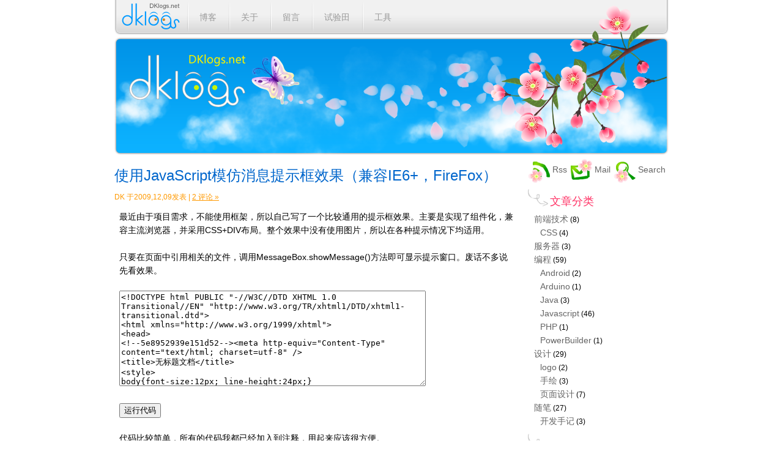

--- FILE ---
content_type: text/html; charset=UTF-8
request_url: http://www.dklogs.net/?tag=%E6%B5%8F%E8%A7%88%E5%99%A8%E5%85%BC%E5%AE%B9
body_size: 9039
content:
<!DOCTYPE html>
<html xmlns="http://www.w3.org/1999/xhtml">
<head>
<meta http-equiv="Content-Type" content="text/html; charset=utf-8" />
<title>浏览器兼容 | DKlogs -- 设计 | 生活</title>


<link rel="stylesheet" href="http://resource.shigaomuju.com/dklogs/reset.css" type="text/css" />
<link rel="stylesheet" href="http://resource.shigaomuju.com/dklogs/style.css" type="text/css" media="screen" />

<script language="javascript" src="http://resource.shigaomuju.com/dklogs/jquery.min.js"></script>
<script language="javascript" src="http://resource.shigaomuju.com/dklogs/commonJs.js"></script>
<script language="javascript" src="http://resource.shigaomuju.com/dklogs/dkTools.js"></script>
<script language="javascript" src="http://resource.shigaomuju.com/dklogs/eyes.js"></script>
<link rel="pingback" href="http://www.dklogs.net/xmlrpc.php" />
<link rel='dns-prefetch' href='//s.w.org' />
<link rel="alternate" type="application/rss+xml" title="DKlogs -- 设计 | 生活 &raquo; 浏览器兼容 Tag Feed" href="http://www.dklogs.net/?feed=rss2&#038;tag=%e6%b5%8f%e8%a7%88%e5%99%a8%e5%85%bc%e5%ae%b9" />
		<script type="text/javascript">
			window._wpemojiSettings = {"baseUrl":"https:\/\/s.w.org\/images\/core\/emoji\/2.2.1\/72x72\/","ext":".png","svgUrl":"https:\/\/s.w.org\/images\/core\/emoji\/2.2.1\/svg\/","svgExt":".svg","source":{"concatemoji":"http:\/\/www.dklogs.net\/wp-includes\/js\/wp-emoji-release.min.js?ver=4.7.4"}};
			!function(a,b,c){function d(a){var b,c,d,e,f=String.fromCharCode;if(!k||!k.fillText)return!1;switch(k.clearRect(0,0,j.width,j.height),k.textBaseline="top",k.font="600 32px Arial",a){case"flag":return k.fillText(f(55356,56826,55356,56819),0,0),!(j.toDataURL().length<3e3)&&(k.clearRect(0,0,j.width,j.height),k.fillText(f(55356,57331,65039,8205,55356,57096),0,0),b=j.toDataURL(),k.clearRect(0,0,j.width,j.height),k.fillText(f(55356,57331,55356,57096),0,0),c=j.toDataURL(),b!==c);case"emoji4":return k.fillText(f(55357,56425,55356,57341,8205,55357,56507),0,0),d=j.toDataURL(),k.clearRect(0,0,j.width,j.height),k.fillText(f(55357,56425,55356,57341,55357,56507),0,0),e=j.toDataURL(),d!==e}return!1}function e(a){var c=b.createElement("script");c.src=a,c.defer=c.type="text/javascript",b.getElementsByTagName("head")[0].appendChild(c)}var f,g,h,i,j=b.createElement("canvas"),k=j.getContext&&j.getContext("2d");for(i=Array("flag","emoji4"),c.supports={everything:!0,everythingExceptFlag:!0},h=0;h<i.length;h++)c.supports[i[h]]=d(i[h]),c.supports.everything=c.supports.everything&&c.supports[i[h]],"flag"!==i[h]&&(c.supports.everythingExceptFlag=c.supports.everythingExceptFlag&&c.supports[i[h]]);c.supports.everythingExceptFlag=c.supports.everythingExceptFlag&&!c.supports.flag,c.DOMReady=!1,c.readyCallback=function(){c.DOMReady=!0},c.supports.everything||(g=function(){c.readyCallback()},b.addEventListener?(b.addEventListener("DOMContentLoaded",g,!1),a.addEventListener("load",g,!1)):(a.attachEvent("onload",g),b.attachEvent("onreadystatechange",function(){"complete"===b.readyState&&c.readyCallback()})),f=c.source||{},f.concatemoji?e(f.concatemoji):f.wpemoji&&f.twemoji&&(e(f.twemoji),e(f.wpemoji)))}(window,document,window._wpemojiSettings);
		</script>
		<style type="text/css">
img.wp-smiley,
img.emoji {
	display: inline !important;
	border: none !important;
	box-shadow: none !important;
	height: 1em !important;
	width: 1em !important;
	margin: 0 .07em !important;
	vertical-align: -0.1em !important;
	background: none !important;
	padding: 0 !important;
}
</style>
<script type='text/javascript' src='http://www.dklogs.net/wp-includes/js/jquery/jquery.js?ver=1.12.4'></script>
<script type='text/javascript' src='http://www.dklogs.net/wp-includes/js/jquery/jquery-migrate.min.js?ver=1.4.1'></script>
<link rel='https://api.w.org/' href='http://www.dklogs.net/?rest_route=/' />
<link rel="EditURI" type="application/rsd+xml" title="RSD" href="http://www.dklogs.net/xmlrpc.php?rsd" />
<link rel="wlwmanifest" type="application/wlwmanifest+xml" href="http://www.dklogs.net/wp-includes/wlwmanifest.xml" /> 
<meta name="generator" content="WordPress 4.7.4" />

<link rel="stylesheet" href="http://www.dklogs.net/wp-content/plugins/wp-synhighlight/themes/default/wp-synhighlighter.css" type="text/css" media="screen" />

<script type="text/javascript" src="http://www.dklogs.net/wp-content/plugins/wp-synhighlight/themes/default/wp-synhighlighter.js"></script>

<!-- All in One SEO Pack 2.2.3.1 by Michael Torbert of Semper Fi Web Design[141,185] -->
<link rel="canonical" href="http://www.dklogs.net/?tag=%e6%b5%8f%e8%a7%88%e5%99%a8%e5%85%bc%e5%ae%b9" />
<!-- /all in one seo pack -->
<!-- wp thread comment 1.4.9.4.002 -->
<style type="text/css" media="screen">
.editComment, .editableComment, .textComment{
odisplay: inline;
}
.comment-childs{
oborder: 1px solid #999;
omargin: 5px 2px 2px 4px;
opadding: 4px 2px 2px 4px;
obackground-color: #eee;position:relative;

}
.chalt{
obackground-color: #fff;position:relative;
}
#newcomment{
oborder:1px dashed #777;width:90%;
}
#newcommentsubmit{
ocolor:#f90;
}
.adminreplycomment{
oborder:1px dashed #777;
owidth:99%;
omargin:4px;
opadding:4px;
}
.mvccls{
ocolor: #999;
}
#comment{background:none repeat scroll 0 0 #eee;
border:1px solid #CCCCCC;
color:#666;
margin:5px 0;
width:90%;}
</style>
 

</head>
<body class="archive tag tag-19">
<div id="header">
	<div id="headerLeft"></div>
    <h1><a href="http://www.dklogs.net">dklogs</a></h1>
    <ul id="nav">
        <li><a href="http://www.dklogs.net">博客</a></li>
        <li><a href="/profile">关于</a></li>
        <li><a href="http://www.dklogs.net/?page_id=249">留言</a></li>
		<li><a href="http://www.dklogs.net/?page_id=462">试验田</a></li>
		<li><a href="http://www.dklogs.net/?page_id=633">工具</a></li>
    </ul>
    <div id="headerRight"></div>
</div>
<div id="banner">
	<div id="eyeLeft" class="eye" style="left:114px; top:69px;">
                <img id="eyeball_1" src="http://www.dklogs.net/wp-content/themes/SpringDKlogs/images/eyeball.png" style="left:15px; top:8px;" class="eyeBall" />
            </div>
            <div id="eyeRight" class="eye" style="left:154px; top:69px;">
                <img id="eyeball_2" src="http://www.dklogs.net/wp-content/themes/SpringDKlogs/images/eyeball.png" style="left:5px; top:8px;" class="eyeBall" />
            </div>
    <div id="bannerFlower"></div>
</div>

<div id="mainBody">
	<div id="content">

	
		
			<div id="post-21" class="commonPost">
            	<div class="grayPointer"></div>
				<h2 class="postTitle"><a href="http://www.dklogs.net/?p=21" rel="bookmark" title="Permanent Link to 使用JavaScript模仿消息提示框效果（兼容IE6+，FireFox）">使用JavaScript模仿消息提示框效果（兼容IE6+，FireFox）</a></h2>
				<div class="postInfo">DK 于2009,12,09发表  | <a href="http://www.dklogs.net/?p=21#comments">2 评论 &#187;</a></div>
				<div class="postBody">
					<p>最近由于项目需求，不能使用框架，所以自己写了一个比较通用的提示框效果。主要是实现了组件化，兼容主流浏览器，并采用CSS+DIV布局。整个效果中没有使用图片，所以在各种提示情况下均适用。</p>
<p>只要在页面中引用相关的文件，调用MessageBox.showMessage()方法即可显示提示窗口。废话不多说先看效果。</p>
<p><textarea id="rn01" cols="60" rows="10" name="textarea"><!DOCTYPE html PUBLIC "-//W3C//DTD XHTML 1.0 Transitional//EN" "http://www.w3.org/TR/xhtml1/DTD/xhtml1-transitional.dtd">
<html xmlns="http://www.w3.org/1999/xhtml">
<head>
<!--5e8952939e151d52--><meta http-equiv="Content-Type" content="text/html; charset=utf-8" />
<title>无标题文档</title>
<style>
body{font-size:12px; line-height:24px;}
/*背景图层样式*/
#maskDiv{position:absolute; top:0; left:0;filter:alpha(opacity=30);-moz-opacity:0.3; opacity:0.3; background:#000; z-index:9990;}
/*信息窗口样式*/
#messageBox{width:308px;position:absolute;background:#e3f1ff; border:solid 1px #b3d7ff;opacity:1; z-index:9999;-moz-border-radius:3px;-webkit-border-radius:3px;}
/*信息标题样式*/
#messageBoxTitle{height:20px; padding:4px;cursor:move;}
#messageBoxTitle span{float:left;}
#messageBoxTitle input{float:right; background:#e3f1ff; border:none; color:#96caff; font-size:12px;}
#messageBoxTitle input:hover{ background:#f00; color:#fff;-moz-border-radius:3px;-webkit-border-radius:3px;}
/*详细内容样式*/
#messageContainer{padding:12px 4px;/*padding-left:90px;*/ background:#eef7ff; margin:0 4px; border:1px solid #fff;-moz-border-radius:2px;-webkit-border-radius:2px;}
#messageBoxFoot{position:relative; height:20px; padding:4px;}
#messageBoxFoot input{float:right; border:1px solid #fff;-moz-border-radius:3px;-webkit-border-radius:3px; background:#c0ddfb; line-height:24px;}
</style>

<script>
/*
设计制作：DK
来源：http://www.dklogs.net
日期：2009/12/9
*/
var pageObject=new Object();
//用于获取当前窗口的真实宽度和高度
pageObject.getClientWidth=function(){
ovar winWidth=0;
o//获取窗口宽度
oif (window.innerWidth)
owinWidth = window.innerWidth;    
oelse if ((document.body) && (document.body.clientWidth))    
owinWidth = document.body.clientWidth; 
   //通过深入Document内部对body进行检测，获取窗口大小    
oif (document.documentElement  && document.documentElement.clientHeight && document.documentElement.clientWidth)    
o{      
owinWidth = document.documentElement.clientWidth;   
o}    //结果输出至两个文本框    
oreturn winWidth;  
}
pageObject.getClientHeight=function(){
ovar winHeight=0;
o//获取窗口高度    
oif (window.innerHeight)    
owinHeight = window.innerHeight;
oelse if ((document.body) && (document.body.clientHeight))    
owinHeight = document.body.clientHeight;
o//通过深入Document内部对body进行检测，获取窗口大小    
oif (document.documentElement  && document.documentElement.clientHeight && document.documentElement.clientWidth)    
o{   
owinHeight = document.documentElement.clientHeight;    
o}    
oreturn winHeight;  
}
//兼容FF和IE的事件，当e未定义的时候返回window.event
pageObject.dEvent=function(e)
{
oif(!e)
o{
oreturn window.event;
o}
oelse
o{
oreturn e;
o}
}
//定义提示框对象
var MessageBox=new Object();
//初始化对话框的DOM对象，并设置相关的样式
MessageBox.init=function(meg,title){
o//覆盖背景，将当前页面其他内容覆盖
othis.background=document.createElement("div");
othis.background.id="maskDiv";
othis.background.style.width=pageObject.getClientWidth()+"px";
othis.background.style.height=pageObject.getClientHeight()+"px";
o//标题，对话框标题容器
othis.titleContainer=document.createElement("div");
othis.titleContainer.id="messageBoxTitle";
o//对话框标题内容，如果为空则自动显示“消息”
othis.titleStr;
oif(title==null)
othis.titleStr="消息";
oelse
othis.titleStr=title;
othis.titleObj=document.createTextNode(this.titleStr);
othis.titleSpan=document.createElement("span");
othis.titleSpan.appendChild(this.titleObj);
othis.titleContainer.appendChild(this.titleSpan);
othis.closeBtn=document.createElement("input");
othis.closeBtn.id="closeBtn";
othis.closeBtn.type="button";
othis.closeBtn.value="X";
othis.titleContainer.appendChild(this.closeBtn);
o//消息内容
othis.messageContainer=document.createElement("div");
othis.messageContainer.id="messageContainer";
othis.messageStr=meg;
othis.messageObj=document.createTextNode(meg);
othis.messageContainer.appendChild(this.messageObj);
othis.footContainer=document.createElement("div");
othis.footContainer.id="messageBoxFoot";
o//确定按钮
othis.confirmBtn=document.createElement("input");
othis.confirmBtn.type="button";
othis.confirmBtn.id="okBtn";
othis.confirmBtn.value="确定";
othis.footContainer.appendChild(this.confirmBtn);
o//消息框的整体
othis.messageBox=document.createElement("div");
othis.messageBox.id="messageBox";
o//对话框的定位，根据宽度和高度自动生成定位
othis.messageBox.style.top=parseInt(pageObject.getClientHeight())/2-100+"px";
othis.messageBox.style.left=parseInt(pageObject.getClientWidth())/2-150+"px";var offsetTop=messageBox.offsetTop;
o//当鼠标移动到时候对话框跟随鼠标移动，为了防止作用的区域过小对话框移动出问题，这个地方选择了对body对象注册mousemove事件
odocument.body.onmousemove=function(e){
o//下面的4句代码没有实际作用可以删除，为了在页面上体现鼠标坐标值的变化值
odocument.getElementById("nowx").value=pageObject.dEvent(e).clientX-startX;
odocument.getElementById("nowy").value=pageObject.dEvent(e).clientY-startY;
odocument.getElementById("elementLeft").value=parseInt(messageBox.style.left);
odocument.getElementById("elementTop").value=parseInt(messageBox.style.top);
o//设置对话框的具体坐标
omessageBox.style.top=offsetTop+pageObject.dEvent(e).clientY-startY+"px";
omessageBox.style.left=offsetLeft+pageObject.dEvent(e).clientX-startX+"px";
o}
o//当鼠标释放即mouseup事件触发后注销body的mousemove事件同时注销body的mouseup事件自身，以防止事件污染
odocument.body.onmouseup=function(){
o//alert("Cancle");
odocument.body.onmousemove=null;
odocument.body.onmouseup=null;
o}
o}
o
o}
//对话框释放函数
MessageBox.dispose=function(){
ovar background=document.getElementById("maskDiv");
ovar messageBox=document.getElementById("messageBox");
odocument.body.removeChild(background);
odocument.body.removeChild(messageBox);
o}
</script>
</head>

<body>
<input type="button" name="btn" id="btn" value="点击弹出窗口" onclick="MessageBox.showMessage('欢迎您访问www.dklogs.net，这是DK写的Javascript模拟提示框的效果,实现了组件化，只要引用相关的Javascript文件和css样式表，即可通过调用MessageBox.showMessage()方法打开对话框。DKlogs愿与您共同进步^_^','你好！');" />

当前鼠标移动的X坐标差
<input type="text" id="nowx" />
当前鼠标移动的Y坐标差
<input type="text" id="nowy" />
当前对话框的X坐标值<input type="text" id="elementLeft" />
当前对话框的Y坐标值<input type="text" id="elementTop" />
</body>
</html>
</textarea></p>
<p><input style="cursor:hand" onclick="runEx('rn01')" type="button" value="运行代码" /></p>
<p>代码比较简单，所有的代码我都已经加入到注释，用起来应该很方便。</p>
<p>主要的的MessageBox对象有三个方法，init()、showMessage()、dispose(),分别负责弹出对话框的初始化，消息显示以及消息框的可拖动，消息框关闭。</p>
<p>代码中还用到了如何获取当前窗口的真实高度和宽度的方法以及判断FF与IE之间Event对象的不同之处。</p>
<p>演示文件地址：<a href="http://www.dklogs.net/wp-content/uploads/2009/12/MessageShowV11.html">JavaScript提示框</a></p>
<p>完整zip下载：<a href="http://www.dklogs.net/wp-content/uploads/2009/12/messageShow.zip">JavaScript提示框V1</a></p>
<p>设计编写：DK 转载请注明出处：<a href="../">http://www.dklogs.net</a></p>
					<p class="copyrights_info">转载请注明原文出处《<a rel="bookmark" title="Permanent Link to 使用JavaScript模仿消息提示框效果（兼容IE6+，FireFox）" href="http://www.dklogs.net/?p=21">使用JavaScript模仿消息提示框效果（兼容IE6+，FireFox）</a>》 如无特别声明，所有文章均遵守<a target="_blank" href="http://creativecommons.org/licenses/by-sa/3.0/">创作共用 署名－非商业－禁止演绎 3.0</a>协议。
					</p>
					
				</div>

				<div class="postCategory">标签: <a href="http://www.dklogs.net/?tag=css" rel="tag">css</a>, <a href="http://www.dklogs.net/?tag=div" rel="tag">div</a>, <a href="http://www.dklogs.net/?tag=javascript" rel="tag">javascript</a>, <a href="http://www.dklogs.net/?tag=%e6%8f%90%e7%a4%ba%e7%aa%97%e5%8f%a3" rel="tag">提示窗口</a>, <a href="http://www.dklogs.net/?tag=%e6%b5%8f%e8%a7%88%e5%99%a8%e5%85%bc%e5%ae%b9" rel="tag">浏览器兼容</a>, <a href="http://www.dklogs.net/?tag=program" rel="tag">编程</a> |  分类： <a href="http://www.dklogs.net/?cat=62" rel="category">Javascript</a>, <a href="http://www.dklogs.net/?cat=15" rel="category">编程</a>    </div>
			</div>

		
		<div class="navigation">
			<div class="alignleft"></div>
			<div class="alignright"></div>
		</div>

	
	</div>

	<div id="sideBar" role="complementary">
		<div class="sideBarBox clearfix">
            <ul id="quickMenu">
                <li id="rss_btn"><a href="http://www.dklogs.net/?feed=rss2">Rss</a></li>
                <li id="mail_btn"><a href="mailto:xiaobaov2@gmail.com">Mail</a></li>
                <li id="search_btn"><a href="#">Search</a></li>
            </ul>
        </div>
		<div id="categoryBox" class="sideBarBox">
			<h3 class="sideBarTitle">文章分类</h3>
			<ul>
					<li class="cat-item cat-item-103"><a href="http://www.dklogs.net/?cat=103" >前端技术</a> (8)
<ul class='children'>
	<li class="cat-item cat-item-104"><a href="http://www.dklogs.net/?cat=104" >CSS</a> (4)
</li>
</ul>
</li>
	<li class="cat-item cat-item-164"><a href="http://www.dklogs.net/?cat=164" >服务器</a> (3)
</li>
	<li class="cat-item cat-item-15"><a href="http://www.dklogs.net/?cat=15" >编程</a> (59)
<ul class='children'>
	<li class="cat-item cat-item-132"><a href="http://www.dklogs.net/?cat=132" >Android</a> (2)
</li>
	<li class="cat-item cat-item-154"><a href="http://www.dklogs.net/?cat=154" >Arduino</a> (1)
</li>
	<li class="cat-item cat-item-63"><a href="http://www.dklogs.net/?cat=63" >Java</a> (3)
</li>
	<li class="cat-item cat-item-62"><a href="http://www.dklogs.net/?cat=62" >Javascript</a> (46)
</li>
	<li class="cat-item cat-item-85"><a href="http://www.dklogs.net/?cat=85" >PHP</a> (1)
</li>
	<li class="cat-item cat-item-35"><a href="http://www.dklogs.net/?cat=35" title="这是一门即将被抛弃的语言。但由于在九十年代末，它在和数据库交互方面的优点，被广泛用于开发国内的医院HIS系统和医保系统。">PowerBuilder</a> (1)
</li>
</ul>
</li>
	<li class="cat-item cat-item-6"><a href="http://www.dklogs.net/?cat=6" >设计</a> (29)
<ul class='children'>
	<li class="cat-item cat-item-91"><a href="http://www.dklogs.net/?cat=91" >logo</a> (2)
</li>
	<li class="cat-item cat-item-94"><a href="http://www.dklogs.net/?cat=94" >手绘</a> (3)
</li>
	<li class="cat-item cat-item-81"><a href="http://www.dklogs.net/?cat=81" >页面设计</a> (7)
</li>
</ul>
</li>
	<li class="cat-item cat-item-1"><a href="http://www.dklogs.net/?cat=1" >随笔</a> (27)
<ul class='children'>
	<li class="cat-item cat-item-114"><a href="http://www.dklogs.net/?cat=114" >开发手记</a> (3)
</li>
</ul>
</li>
 
				
			</ul>
		</div>
		<div id="tags" class="sideBarBox">
			<h3 class="sideBarTitle">标签云</h3>
			<ul>
				<a href='http://www.dklogs.net/?tag=air' class='tag-link-42 tag-link-position-1' title='2 topics' style='font-size: 12pt;'>Air</a>
<a href='http://www.dklogs.net/?tag=asp-net' class='tag-link-70 tag-link-position-2' title='2 topics' style='font-size: 12pt;'>ASP.NET</a>
<a href='http://www.dklogs.net/?tag=canvas' class='tag-link-120 tag-link-position-3' title='3 topics' style='font-size: 12pt;'>canvas</a>
<a href='http://www.dklogs.net/?tag=color' class='tag-link-9 tag-link-position-4' title='1 topic' style='font-size: 12pt;'>color</a>
<a href='http://www.dklogs.net/?tag=css' class='tag-link-17 tag-link-position-5' title='2 topics' style='font-size: 12pt;'>css</a>
<a href='http://www.dklogs.net/?tag=design' class='tag-link-7 tag-link-position-6' title='16 topics' style='font-size: 12pt;'>design</a>
<a href='http://www.dklogs.net/?tag=div' class='tag-link-18 tag-link-position-7' title='1 topic' style='font-size: 12pt;'>div</a>
<a href='http://www.dklogs.net/?tag=flex' class='tag-link-41 tag-link-position-8' title='2 topics' style='font-size: 12pt;'>Flex</a>
<a href='http://www.dklogs.net/?tag=grid' class='tag-link-89 tag-link-position-9' title='4 topics' style='font-size: 12pt;'>Grid</a>
<a href='http://www.dklogs.net/?tag=htc' class='tag-link-117 tag-link-position-10' title='2 topics' style='font-size: 12pt;'>htc</a>
<a href='http://www.dklogs.net/?tag=html5' class='tag-link-119 tag-link-position-11' title='4 topics' style='font-size: 12pt;'>html5</a>
<a href='http://www.dklogs.net/?tag=java' class='tag-link-47 tag-link-position-12' title='2 topics' style='font-size: 12pt;'>java</a>
<a href='http://www.dklogs.net/?tag=javascript' class='tag-link-32 tag-link-position-13' title='25 topics' style='font-size: 12pt;'>javascript</a>
<a href='http://www.dklogs.net/?tag=mouseout' class='tag-link-40 tag-link-position-14' title='3 topics' style='font-size: 12pt;'>mouseout</a>
<a href='http://www.dklogs.net/?tag=mouseover' class='tag-link-39 tag-link-position-15' title='3 topics' style='font-size: 12pt;'>mouseover</a>
<a href='http://www.dklogs.net/?tag=photoshop' class='tag-link-14 tag-link-position-16' title='19 topics' style='font-size: 12pt;'>photoshop</a>
<a href='http://www.dklogs.net/?tag=rss' class='tag-link-25 tag-link-position-17' title='1 topic' style='font-size: 12pt;'>RSS</a>
<a href='http://www.dklogs.net/?tag=textarea' class='tag-link-21 tag-link-position-18' title='2 topics' style='font-size: 12pt;'>textarea</a>
<a href='http://www.dklogs.net/?tag=web' class='tag-link-8 tag-link-position-19' title='4 topics' style='font-size: 12pt;'>web</a>
<a href='http://www.dklogs.net/?tag=wordpress' class='tag-link-22 tag-link-position-20' title='1 topic' style='font-size: 12pt;'>wordpress</a>
<a href='http://www.dklogs.net/?tag=wordpress%e6%8f%92%e4%bb%b6' class='tag-link-20 tag-link-position-21' title='1 topic' style='font-size: 12pt;'>wordpress插件</a>
<a href='http://www.dklogs.net/?tag=%e4%b8%8b%e9%9b%aa' class='tag-link-33 tag-link-position-22' title='1 topic' style='font-size: 12pt;'>下雪</a>
<a href='http://www.dklogs.net/?tag=%e4%b8%ad%e5%9b%bd%e9%a3%8e' class='tag-link-28 tag-link-position-23' title='2 topics' style='font-size: 12pt;'>中国风</a>
<a href='http://www.dklogs.net/?tag=%e5%8a%a8%e6%80%81%e8%a1%a8%e6%a0%bc' class='tag-link-90 tag-link-position-24' title='3 topics' style='font-size: 12pt;'>动态表格</a>
<a href='http://www.dklogs.net/?tag=%e5%8a%a8%e7%94%bb' class='tag-link-77 tag-link-position-25' title='5 topics' style='font-size: 12pt;'>动画</a>
<a href='http://www.dklogs.net/?tag=%e5%9c%a3%e8%af%9e%e6%a0%91' class='tag-link-34 tag-link-position-26' title='1 topic' style='font-size: 12pt;'>圣诞树</a>
<a href='http://www.dklogs.net/?tag=%e5%a3%81%e7%ba%b8' class='tag-link-26 tag-link-position-27' title='4 topics' style='font-size: 12pt;'>壁纸</a>
<a href='http://www.dklogs.net/?tag=%e5%af%8c%e6%96%87%e6%9c%ac%e7%bc%96%e8%be%91%e5%99%a8' class='tag-link-110 tag-link-position-28' title='2 topics' style='font-size: 12pt;'>富文本编辑器</a>
<a href='http://www.dklogs.net/?tag=%e5%b0%8f%e8%af%b4' class='tag-link-5 tag-link-position-29' title='1 topic' style='font-size: 12pt;'>小说</a>
<a href='http://www.dklogs.net/?tag=%e6%89%8b%e7%bb%98' class='tag-link-30 tag-link-position-30' title='5 topics' style='font-size: 12pt;'>手绘</a>
<a href='http://www.dklogs.net/?tag=%e6%8e%a7%e4%bb%b6' class='tag-link-93 tag-link-position-31' title='3 topics' style='font-size: 12pt;'>控件</a>
<a href='http://www.dklogs.net/?tag=%e6%8f%90%e7%a4%ba%e7%aa%97%e5%8f%a3' class='tag-link-16 tag-link-position-32' title='1 topic' style='font-size: 12pt;'>提示窗口</a>
<a href='http://www.dklogs.net/?tag=%e6%95%99%e7%a8%8b' class='tag-link-24 tag-link-position-33' title='1 topic' style='font-size: 12pt;'>教程</a>
<a href='http://www.dklogs.net/?tag=%e6%a2%a6%e5%b9%bb' class='tag-link-29 tag-link-position-34' title='1 topic' style='font-size: 12pt;'>梦幻</a>
<a href='http://www.dklogs.net/?tag=%e6%b5%8f%e8%a7%88%e5%99%a8%e5%85%bc%e5%ae%b9' class='tag-link-19 tag-link-position-35' title='1 topic' style='font-size: 12pt;'>浏览器兼容</a>
<a href='http://www.dklogs.net/?tag=%e6%b5%b7%e6%8a%a5' class='tag-link-12 tag-link-position-36' title='1 topic' style='font-size: 12pt;'>海报</a>
<a href='http://www.dklogs.net/?tag=%e6%b8%85%e9%99%a4%e6%8d%a2%e8%a1%8c' class='tag-link-23 tag-link-position-37' title='1 topic' style='font-size: 12pt;'>清除换行</a>
<a href='http://www.dklogs.net/?tag=%e7%9f%a2%e9%87%8f' class='tag-link-27 tag-link-position-38' title='1 topic' style='font-size: 12pt;'>矢量</a>
<a href='http://www.dklogs.net/?tag=program' class='tag-link-174 tag-link-position-39' title='3 topics' style='font-size: 12pt;'>编程</a>
<a href='http://www.dklogs.net/?tag=%e7%bd%91%e9%a1%b5' class='tag-link-11 tag-link-position-40' title='9 topics' style='font-size: 12pt;'>网页</a>
<a href='http://www.dklogs.net/?tag=%e8%89%b2%e5%bd%a9' class='tag-link-10 tag-link-position-41' title='2 topics' style='font-size: 12pt;'>色彩</a>
<a href='http://www.dklogs.net/?tag=%e8%93%9d%e8%89%b2%e7%90%86%e6%83%b3' class='tag-link-13 tag-link-position-42' title='1 topic' style='font-size: 12pt;'>蓝色理想</a>
<a href='http://www.dklogs.net/?tag=%e8%a1%a8%e5%8d%95%e9%aa%8c%e8%af%81' class='tag-link-122 tag-link-position-43' title='2 topics' style='font-size: 12pt;'>表单验证</a>
<a href='http://www.dklogs.net/?tag=mydesign' class='tag-link-173 tag-link-position-44' title='17 topics' style='font-size: 12pt;'>设计</a>
<a href='http://www.dklogs.net/?tag=%e9%9a%8f%e7%ac%94' class='tag-link-3 tag-link-position-45' title='3 topics' style='font-size: 12pt;'>随笔</a>			</ul>
		</div>
        
		<div id="archives" class="sideBarBox">
			<h3 class="sideBarTitle">文章存档</h3>
			<ul>
					<li><a href='http://www.dklogs.net/?m=201701'>January 2017</a>&nbsp;(1)</li>
	<li><a href='http://www.dklogs.net/?m=201604'>April 2016</a>&nbsp;(1)</li>
	<li><a href='http://www.dklogs.net/?m=201603'>March 2016</a>&nbsp;(1)</li>
	<li><a href='http://www.dklogs.net/?m=201408'>August 2014</a>&nbsp;(1)</li>
	<li><a href='http://www.dklogs.net/?m=201403'>March 2014</a>&nbsp;(2)</li>
	<li><a href='http://www.dklogs.net/?m=201401'>January 2014</a>&nbsp;(2)</li>
	<li><a href='http://www.dklogs.net/?m=201312'>December 2013</a>&nbsp;(1)</li>
	<li><a href='http://www.dklogs.net/?m=201311'>November 2013</a>&nbsp;(2)</li>
	<li><a href='http://www.dklogs.net/?m=201310'>October 2013</a>&nbsp;(1)</li>
	<li><a href='http://www.dklogs.net/?m=201308'>August 2013</a>&nbsp;(2)</li>
	<li><a href='http://www.dklogs.net/?m=201307'>July 2013</a>&nbsp;(1)</li>
	<li><a href='http://www.dklogs.net/?m=201306'>June 2013</a>&nbsp;(1)</li>
	<li><a href='http://www.dklogs.net/?m=201305'>May 2013</a>&nbsp;(1)</li>
	<li><a href='http://www.dklogs.net/?m=201304'>April 2013</a>&nbsp;(2)</li>
	<li><a href='http://www.dklogs.net/?m=201302'>February 2013</a>&nbsp;(1)</li>
	<li><a href='http://www.dklogs.net/?m=201301'>January 2013</a>&nbsp;(2)</li>
	<li><a href='http://www.dklogs.net/?m=201211'>November 2012</a>&nbsp;(1)</li>
	<li><a href='http://www.dklogs.net/?m=201210'>October 2012</a>&nbsp;(1)</li>
	<li><a href='http://www.dklogs.net/?m=201209'>September 2012</a>&nbsp;(1)</li>
	<li><a href='http://www.dklogs.net/?m=201208'>August 2012</a>&nbsp;(1)</li>
	<li><a href='http://www.dklogs.net/?m=201207'>July 2012</a>&nbsp;(1)</li>
	<li><a href='http://www.dklogs.net/?m=201206'>June 2012</a>&nbsp;(1)</li>
	<li><a href='http://www.dklogs.net/?m=201205'>May 2012</a>&nbsp;(1)</li>
	<li><a href='http://www.dklogs.net/?m=201204'>April 2012</a>&nbsp;(1)</li>
	<li><a href='http://www.dklogs.net/?m=201203'>March 2012</a>&nbsp;(1)</li>
	<li><a href='http://www.dklogs.net/?m=201201'>January 2012</a>&nbsp;(1)</li>
	<li><a href='http://www.dklogs.net/?m=201112'>December 2011</a>&nbsp;(2)</li>
	<li><a href='http://www.dklogs.net/?m=201111'>November 2011</a>&nbsp;(1)</li>
	<li><a href='http://www.dklogs.net/?m=201110'>October 2011</a>&nbsp;(2)</li>
	<li><a href='http://www.dklogs.net/?m=201109'>September 2011</a>&nbsp;(1)</li>
	<li><a href='http://www.dklogs.net/?m=201108'>August 2011</a>&nbsp;(1)</li>
	<li><a href='http://www.dklogs.net/?m=201107'>July 2011</a>&nbsp;(2)</li>
	<li><a href='http://www.dklogs.net/?m=201106'>June 2011</a>&nbsp;(3)</li>
	<li><a href='http://www.dklogs.net/?m=201105'>May 2011</a>&nbsp;(1)</li>
	<li><a href='http://www.dklogs.net/?m=201104'>April 2011</a>&nbsp;(3)</li>
	<li><a href='http://www.dklogs.net/?m=201103'>March 2011</a>&nbsp;(1)</li>
	<li><a href='http://www.dklogs.net/?m=201102'>February 2011</a>&nbsp;(1)</li>
	<li><a href='http://www.dklogs.net/?m=201101'>January 2011</a>&nbsp;(1)</li>
	<li><a href='http://www.dklogs.net/?m=201012'>December 2010</a>&nbsp;(3)</li>
	<li><a href='http://www.dklogs.net/?m=201011'>November 2010</a>&nbsp;(1)</li>
	<li><a href='http://www.dklogs.net/?m=201010'>October 2010</a>&nbsp;(3)</li>
	<li><a href='http://www.dklogs.net/?m=201009'>September 2010</a>&nbsp;(1)</li>
	<li><a href='http://www.dklogs.net/?m=201008'>August 2010</a>&nbsp;(6)</li>
	<li><a href='http://www.dklogs.net/?m=201007'>July 2010</a>&nbsp;(2)</li>
	<li><a href='http://www.dklogs.net/?m=201006'>June 2010</a>&nbsp;(6)</li>
	<li><a href='http://www.dklogs.net/?m=201005'>May 2010</a>&nbsp;(2)</li>
	<li><a href='http://www.dklogs.net/?m=201004'>April 2010</a>&nbsp;(5)</li>
	<li><a href='http://www.dklogs.net/?m=201003'>March 2010</a>&nbsp;(8)</li>
	<li><a href='http://www.dklogs.net/?m=201002'>February 2010</a>&nbsp;(3)</li>
	<li><a href='http://www.dklogs.net/?m=201001'>January 2010</a>&nbsp;(7)</li>
	<li><a href='http://www.dklogs.net/?m=200912'>December 2009</a>&nbsp;(15)</li>
	<li><a href='http://www.dklogs.net/?m=200809'>September 2008</a>&nbsp;(1)</li>
	<li><a href='http://www.dklogs.net/?m=200808'>August 2008</a>&nbsp;(1)</li>
	<li><a href='http://www.dklogs.net/?m=200807'>July 2008</a>&nbsp;(2)</li>
	<li><a href='http://www.dklogs.net/?m=200806'>June 2008</a>&nbsp;(1)</li>
	<li><a href='http://www.dklogs.net/?m=200805'>May 2008</a>&nbsp;(3)</li>
 
			</ul>
		</div>
		<div id="links" class="sideBarBox">
			<h3 class="sideBarTitle">链接</h3>
			<ul>
				<li><a href="http://www.14px.com/">十四像素</a></li>
<li><a href="http://www.nowamagic.net/">简明现代魔法</a></li>
<li><a href="http://www.maoxinyu.com">M Blogin&#039;</a></li>
<li><a href="http://www.zhoumingzhi.com/">记事本</a></li>
<li><a href="http://www.shigaomuju.com" target="_blank">石膏模具</a></li>
<li><a href="http://www.mdong.org" title="http://www.mdong.org" target="_blank">小气的神</a></li>
<li><a href="http://www.z-index.cc" title="z-index">z-index</a></li>
<li><a href="http://www.6-du.cn">6度空间</a></li>
<li><a href="http://www.91meitu.net" title="人生苦短必须性感" target="_blank">91美图网-人生苦短必须性感</a></li>
<li><a href="http://www.idato.net/" target="_blank">DATO大头公社</a></li>
 
			</ul>
		</div>
		<div id="meta" class="sideBarBox">
			<h3 class="sideBarTitle">管理</h3>
			<ul>
				 

				<li><a href="http://www.dklogs.net/wp-login.php">Log in</a></li> 
				
				
				 
				
			</ul>
		</div>
		
	</div>
	<div id="bottom"></div>
</div>

<div id="footer" role="contentinfo">
<!-- If you'd like to support WordPress, having the "powered by" link somewhere on your blog is the best way; it's our only promotion or advertising. -->
	<div id="footerFlower"></div>
    <div id="footerBox">
        <div id="footerLeft"></div>
        <div id="adminInfo" style="float:left; margin-left:200px; line-height:16px; margin-top:22px;width:300px;">
            <div id="adminImg">DKlogs</div>
            <div><a href="http://www.dklogs.net">DKlogs</a>设计，编程，随感</div>
            <div id="copyrightsInfo"> 版权所有 &copy; DKlogs <a href="https://beian.miit.gov.cn">京ICP备16051392号-2</a><br />
                邮箱：xiaobaov2@gmail.com<br />
            </div>
            
        </div>
        <div id="supportInfo">
                DKlogs -- 设计 | 生活 is proudly powered by <a href="http://wordpress.org/">WordPress</a> </div>
        <div id="footerRight"></div>
    </div>
</div>
</div>

<!-- Gorgeous design by Michael Heilemann - http://binarybonsai.com/kubrick/ -->

<script type='text/javascript' src='http://www.dklogs.net/wp-includes/js/wp-embed.min.js?ver=4.7.4'></script>

</body>
</html>


--- FILE ---
content_type: text/css
request_url: http://resource.shigaomuju.com/dklogs/reset.css
body_size: 482
content:
@charset "utf-8";
/* CSS Document */

html, body, div, span, applet, object, iframe, h1, h2, h3, h4, h5, h6, p, blockquote, pre, a, address, code, em, img, strong, dl, dt, dd, ol, ul, li, fieldset, form, label, legend, table, tbody, tr, th, td { margin: 0; padding: 0; border: 0; outline: 0; font-weight:normal; font-size: 12px; font-family:"Microsoft YaHei",Arial, Helvetica, sans-serif; }
body { line-height: 1; color: #000; background: #FFF; }
ol, ul, li { list-style: none; }
table { border-collapse: separate; border-spacing: 0; }
caption, th, td { text-align: left; font-weight: normal;}

.clearfix:after { content:"."; display:block; height:0; clear:both; visibility:hidden; } 
.clearfix { display:inline-block; } 
.clearfix {display:block;}

--- FILE ---
content_type: text/css
request_url: http://resource.shigaomuju.com/dklogs/style.css
body_size: 2340
content:
@charset "utf-8";
/*******************************************
****   Author:DK                        ****
****   Date:2010/3/16                   ****
****   Website:http://www.dklogs.net    ****
*******************************************/
a{ color:#06C; text-decoration:underline;}
#header {width:906px; height:57px; margin:0 auto; background:url(images/navBar_bg.png) repeat-x;}
#headerLeft{width:10px; height:57px;float:left; background:url(images/navBar_left.png);}
#headerRight{width:10px; height:57px;float:right; background:url(images/navBar_right.png);}
#header h1{width:109px; height:57px; background:url(images/logo.png) no-repeat;float:left;}
#header h1 a{ display:block; text-indent:-9999em; height:57px;}
#nav{height:57px; float:left;}
#nav li{height:57px; float:left;background:url(images/navBar_split.png) left center no-repeat;}
#nav li a{display:block;color:#999; text-decoration:none;font-size:14px; line-height:57px; padding:0 20px;}
#nav li a:hover{ color:#06C;}
#banner{width:906px; height:192px; margin:0 auto; margin-top:4px; background:url(images/banner.png) no-repeat; position:relative;}
#bannerFlower{width:291px; height:244px; background:url(images/banner_flowers.png); position:absolute;right:3px; top:-52px;_background:none; _filter:progid:DXImageTransform.Microsoft.AlphaImageLoader (src='http://www.dklogs.net/banner_flowers.png',sizingMethod='scale');}
/*主体*/
#mainBody{width:906px; margin:0 auto; clear:both;}
#content{width:660px; float:left; line-height:22px;}
.commonPost{border-bottom:1px dotted #ccc; padding-bottom:20px; position:relative;margin-top:10px;}
.commonPost .grayPointer{width:48px; height:24px;position:absolute; left:-48px; top:0;display:none; background:url(images/icon_catgory.png) left center no-repeat;}
.commonPost:hover .grayPointer{display:block;}
.postTitle a{font-size:24px;color:#06c; text-decoration:none; line-height:48px;}
.postInfo{font-size:12px;color:#f90;}
.postInfo a{font-size:12px;color:#f90;}
.postBody{ padding:10px 8px; font-size:14px;}
.postBody p{ margin-bottom:22px; line-height:22px; font-size:14px;}
.postBody a{color:#06c; text-decoration:underline;}
.postBody p .more-link{ color:#f90;}
.postBody img{ padding:3px; border:1px solid #ccc; background:#fff;}
.postBody ol{ margin-left:16px; border-left: solid 5px #eee; list-style:decimal inside !important; padding-left:26px; color:#666;margin-bottom:22px;}
.postBody ol li{ list-style:decimal outside; padding-bottom:12px;font-size:14px !important;}
.postBody ul{ margin-left:16px; border-left: solid 5px #eee; list-style:square inside !important; padding-left:26px; color:#666;margin-bottom:22px;}
.postBody ul li{ list-style:square outside; padding-bottom:12px;font-size:14px !important;}
.postBody ul.list{ margin-left:10px; border-left: solid 2px #ccc; list-style:square inside !important; padding-left:3px; color:#666;}
.postBody ul.list li{ list-style:square inside; padding-bottom:12px;font-size:14px !important;}
.postBody blockquote{margin-left:16px; border-left: solid 5px #eee;padding-left:10px;color:#666;}
.postBody h2{font-size:20px;line-height:40px;font-weight:bold;}
.postBody h3{font-size:18px;line-height:35px;font-weight:bold;}
.postCategory{font-size:12px; color:#690;}
.postCategory a{font-size:12px;color:#690;}
/*side bar*/
#sideBar{width:230px; float:right;}
/*quick menu*/
#quickMenu{}
.sideBarBox{ clear:both;margin-top:6px;}
.sideBarBox ul{margin-left:10px;}
.sideBarBox ul li a{color:#666; font-size:14px; line-height:22px; text-decoration:none;}
.sideBarBox ul li a:hover{ color:#06c; text-decoration:underline;}
#quickMenu{ margin:0;}
#quickMenu li{ float:left; height:40px;}
#quickMenu li a{display:block;padding-left:40px; height:40px; color:#666; text-decoration:none; font-size:14px; line-height:36px; padding-right:5px;}
#rss_btn a{ background:url(images/icon_rss.png) left center no-repeat;}
#mail_btn a{ background:url(images/icon_mail.png) left center no-repeat;} 
#search_btn a{ background:url(images/icon_search.png) left center no-repeat;}
.sideBarBox .sideBarTitle{font-size:18px; color:#f36; line-height:40px; padding-left:36px; background:url(images/icon_curve_arrow_gray.png) left top no-repeat; height:28px; margin:10px 0;}
.sideBarBox:hover .sideBarTitle{background:url(images/icon_curve_arrow_gray.png) left bottom no-repeat;}

#tags a{color:#666; text-decoration:none;}
#tags a:hover{ color:#06c; text-decoration:underline;}

/*pages guide*/
.navigation{height:24px;border-bottom:1px dotted #ccc; font-size:12px;color:#f90; }
.navigation a{color:#666; text-decoration:none;line-height:24px;}
.navigation a:hover{color:#06c;}
.navigation .alignleft{float:left; }
.navigation .alignleft a{padding-left:34px; background:url(images/icon_older.png) left top no-repeat;}
.navigation .alignleft a:hover{background:url(images/icon_older.png) left bottom no-repeat;}
.navigation .alignright{float:right;}
.navigation .alignright a{padding-right:34px; background:url(images/icon_newer.png) right top no-repeat;}
.navigation .alignright a:hover{ background:url(images/icon_newer.png) right bottom no-repeat;}
/*the comments*/
.commonPost #comments{line-height:24px;color:#f90;}
.commentlist{margin-top:8px; line-height:22px;}
.comment-body{position:relative; margin-bottom:4px; padding:4px; border:1px solid #ccc; background:#eee;}
.comment-body .comment-author{font-size:12px; color:#9c0;}
.comment-body .comment-author a{color:#9c0; font-style:normal;}
.comment-author{line-height:30px;clear:both;display:block;}
.comment-author img{float:left;}
.comment-body .comment-meta{ position:absolute; top:6px; right:6px; font-size:12px;color:#09f;}
.comment-body .comment-meta a{color:#09f;}
cite.fn{padding-left:4px;}
.comment-body p{ font-size:12px; color:#666;}
/*输入框样式*/
#respond{font-size:12px;}
#respond p{color:#ccc;}
#respond h3{color:#f90; font-size:14px;}
#author,#email,#url{border:1px solid #ccc; background:#eee; color:#666; margin:4px 0 0 0;}
#respond textarea{width:98%; margin:0; border:1px solid #ccc; margin-bottom:5px; margin-top:5px; color:#000; background:#efefef;}
#respond #submit{width:63px; height:24px; padding:0; }
/*页脚*/
#footer{width:906px; height:165px; position:relative;  clear:both; margin:0 auto; color:#666;}
#footerFlower{width:187px; height:162px; position:absolute; bottom:0; left:10px; background:url(images/footer_flower.png); z-index:9;_background:none;_filter:progid:DXImageTransform.Microsoft.AlphaImageLoader (src='http://www.dklogs.net/footer_flower.png',sizingMethod='scale');}
#footerBox{ position:absolute; bottom:0; width:906px; height:92px;background:url(images/bottom_bg.png) bottom repeat-x;}
#footerLeft{width:10px; height:92px;float:left; background:url(images/bottom_left.png);}
#footerRight{width:10px; height:92px;float:right; background:url(images/bottom_right.png);}

#adminInfo{float:left; margin-left:200px; line-height:18px; margin-top:22px;}

#supportInfo{ text-align:right; position:absolute; right:10px; bottom:8px;}
#adminImg{width:50px; height:50px; margin-right:4px; text-indent:-9999em;background:url(images/dk.png) no-repeat; background-color:#f00; float:left;}

#banner img.eyeBall {position: absolute;}
.eye {width: 30px;height: 30px;position: absolute;}

strong{ color:#000; font-weight:bold !important; font-size:14px !important;}

.vcard{height:40px;}

pre.code{background:#EEE;font-family:courier;overflow-x:scroll;padding:6px;margin-bottom:22px;}
code{background:#f1f1f1;padding:2px !important;font-family:courier !important;}
.copyrights_info{color:#999;font-size:12px;line-height:24px;}
.wp-caption-text{color:#999;text-align:center;}

--- FILE ---
content_type: text/css
request_url: http://www.dklogs.net/wp-content/plugins/wp-synhighlight/themes/default/wp-synhighlighter.css
body_size: 518
content:
div.wp-synhighlighter-outer {
	
}

div.wp-synhighlighter-inner {
	height: auto;
	max-height: 300px;
	overflow: auto;
	background: #E9E9E6 none repeat scroll 0 0;
	padding: 0;
	border-color: #C3CBD1;
	border-style: solid;
	border-width: 1px 1px 1px 2px;
	clear: both;
	margin-top: 8px;
	margin-right: 0px;
	margin-bottom: 8px;
	margin-left: 0px;
	display: block;
	padding-left: 14px;
	line-height: normal;
	text-align: left;
	-moz-border-radius-bottomleft: 5px;
	-moz-border-radius-bottomright: 5px;
	-moz-border-radius-topleft: 5px;
	-moz-border-radius-topright: 5px;
}



div.wp-synhighlighter-collapsed {
	background: #E9E9E6 none repeat scroll 0 0;
	border-color: #C3CBD1;
	border-style: solid;
	border-width: 1px 1px 1px 2px;
	clear: both;
	background: transparent url(images/icon_plus.gif) no-repeat scroll left
		center;
	display: block;
	padding-left: 14px;
	margin-top: 8px;
	margin-right: 0px;
	margin-bottom: 8px;
	margin-left: 0px;
	padding-top: 0;
	padding-right: 0;
	padding-bottom: 0;
	line-height: normal;
	text-align: left;	
	-moz-border-radius-bottomleft: 5px;
	-moz-border-radius-bottomright: 5px;
	-moz-border-radius-topleft: 5px;
	-moz-border-radius-topright: 5px;
}

div.wp-synhighlighter-expanded {
	background: #E9E9E6 none repeat scroll 0 0;
	border-color: #C3CBD1;
	border-style: solid;
	border-width: 1px 1px 1px 2px;
	clear: both;
	background: transparent url(images/icon_minus.gif) no-repeat scroll left
		center;
	display: block;
	padding-left: 14px;
	margin-top: 8px;
	margin-right: 0px;
	margin-bottom: 8px;
	margin-left: 0px;
	padding-top: 0;
	padding-right: 0;
	padding-bottom: 0;
	line-height: normal;
	text-align: left;
	-moz-border-radius-bottomleft: 5px;
	-moz-border-radius-bottomright: 5px;
	-moz-border-radius-topleft: 5px;
	-moz-border-radius-topright: 5px;
}


a.wp-synhighlighter-title {
	cursor: pointer;
	font-size: small;
}

div.wp-synhighlighter-inner pre {
	background: none;
	border: none;
	margin: auto;
	padding: inherit;
	line-height: normal;
}

div.wp-synhighlighter-inner ol {
	list-style-position: outside !important;
	padding: 0;
}

div.wp-synhighlighter-inner li {
	list-style-position: outside !important
}

--- FILE ---
content_type: application/x-javascript
request_url: http://resource.shigaomuju.com/dklogs/eyes.js
body_size: 1146
content:
/*************************************
 作者：DK
 时间：2010年1月1日
 网址：http://www.dklogs.net
 电子邮箱：xiaobaov2@gmail.com
 *************************************/
var dklogsEye = {
    _x: null,
    _y: null,
    offset: 5,
    eyeInfo: {
        leftID: 'eyeLeft',
        rightID: 'eyeRight',
        eyeballR: 10,
        eyeR: 15
    },
    eyeballL: {
        eyeID: 'eyeLeft',
        eyeballID: 'eyeball_1',
        x: null,
        y: null,
        xDst: 0,
        yDst: 0,
        dst: 0,
        cntrX: 0,
        cntrY: 0,
        node: null
    },
    eyeballR: {
        eyeID: 'eyeRight',
        eyeballID: 'eyeball_2',
        x: null,
        y: null,
        xDst: 0,
        yDst: 0,
        dst: 0,
        cntrX: 0,
        cntrY: 0,
        node: null
    },
    eyeballMove: function(e){
        e = e || window.event;
        dklogsEye._x = parseInt(dklogsEye.getMousePositionInDoc(e).x);
        dklogsEye._y = parseInt(dklogsEye.getMousePositionInDoc(e).y);
        dklogsEye.processData(dklogsEye.eyeballL, dklogsEye._x, dklogsEye._y);
        dklogsEye.processData(dklogsEye.eyeballR, dklogsEye._x, dklogsEye._y);
        //document.getElementById('infos').value = dklogsEye.eyeballL.x + '____' + dklogsEye.eyeballL.y + '____' + dklogsEye.eyeballL.cntrX + '____' + dklogsEye.eyeballL.cntrY;
    },
    processData: function(data, _x, _y){
        data.xDst = Math.abs(_x - data.cntrX);
        data.yDst = Math.abs(_y - data.cntrY);
        data.dst = Math.sqrt(Math.pow(data.xDst, 2) + Math.pow(data.yDst, 2));
        
        if (data.dst > dklogsEye.eyeInfo.eyeballR) {
            data.x = (dklogsEye.eyeInfo.eyeballR / data.dst) * (_x - data.cntrX) + dklogsEye.eyeInfo.eyeR;
            data.y = (dklogsEye.eyeInfo.eyeballR / data.dst) * (_y - data.cntrY) + dklogsEye.eyeInfo.eyeR;
        }
        else {
            data.x = _x - data.cntrX + dklogsEye.eyeInfo.eyeR;
            data.y = _y - data.cntrY + dklogsEye.eyeInfo.eyeR;
        }
        data.node.style.left = data.x - dklogsEye.offset + 'px';
        data.node.style.top = data.y - dklogsEye.offset + 'px';
    },
    init: function(){
        dklogsEye.setEyeInfo(dklogsEye.eyeballL);
        dklogsEye.setEyeInfo(dklogsEye.eyeballR);
        document.onmousemove = dklogsEye.eyeballMove;
    },
    setEyeInfo: function(data){
        var positionInDoc = dklogsEye.getPositionInDoc(data.eyeID);
        data.cntrX = positionInDoc.left + dklogsEye.eyeInfo.eyeR;
        data.cntrY = positionInDoc.top + dklogsEye.eyeInfo.eyeR;
        data.node = dk.$(data.eyeballID);
    },
    getPositionInDoc: function(target){
        (typeof(target) == 'string') && (target = document.getElementById(target));
        var left = 0, top = 0;
        do {
            left += target.offsetLeft || 0;
            top += target.offsetTop || 0;
            target = target.offsetParent;
        }
        while (target);
        return {
            left: left,
            top: top
        };
    },
    getMousePositionInDoc: function(e){
        var scrollx, scrolly;
        if (typeof(window.pageXOffset) == 'number') {
            scrollx = window.pageXOffset;
            scrolly = window.pageYOffset;
        }
        else {
            scrollx = document.documentElement.scrollLeft;
            scrolly = document.documentElement.scrollTop;
        }
        return {
            x: e.clientX + scrollx,
            y: e.clientY + scrolly
        }
    }
}
dk.addEvent(window, 'load', function(){
    dklogsEye.init();
})


--- FILE ---
content_type: application/x-javascript
request_url: http://resource.shigaomuju.com/dklogs/dkTools.js
body_size: 4970
content:
/*************************************
 author     : DK
 createDate : 2010.1.1
 editDate   : 2010.8.1,2010.8.16,2010.9.3,2010.9.10,2010.9.30, 2010.12.6, 2010.12.14, 2010.12.16, 2010.12.17
 blog       : http://www.dklogs.net
 email      : xiaobaov2@gmail.com
 *************************************/
(
		function() {
			if (!window.dk) {
				window['dk'] = {}
			}
			//根据ID获取对象
			function $() {
				if (typeof(arguments[0]) == 'string') {
					if (document.getElementById(arguments[0])) {
						return document.getElementById(arguments[0]);
					} else {
						throw "unknow element";
					}
				} else {
					return arguments[0];
				}
			}

			window.dk.$ = $;
			function $c(tagName) {
				return document.createElement(tagName);
			}

			window.dk.$c = $c;
			var browserMatch = window.dk.browserMatch = (function(ua) {
				ua = navigator.userAgent.toLowerCase();
				var match = /(webkit)[ \/]([\w.]+)/.exec(ua) || /(opera)(?:.*version)?[ \/]([\w.]+)/.exec(ua) || /(msie) ([\w.]+)/.exec(ua) || !/compatible/.test(ua) && /(mozilla)(?:.*? rv:([\w.]+))?/.exec(ua) || [];
				return { browser: match[1] || "", version: match[2] || "0" };
			})();
			window.dk.browser = {};
			if (browserMatch.browser) {
				window.dk.browser[browserMatch.browser] = true;
				window.dk.browser.version = browserMatch.version;
			}
			//根据Class名称获取对象
			function getElementsByClassName(className, tag, parent) {
				parent = parent || document;
				if (!(parent = $(parent))) {
					return false;
				}
				var allTags = (tag == '*' && parent.all) ? parent.all : parent.getElementsByTagName(tag);
				var matchingElements = new Array();
				className = className.replace(/\-/g, '\\-');
				var regex = new RegExp('(^|\\s)' + className + '(\\s|$)');
				var element;
				for (var i = 0,length = allTags.length; i < length; i++) {
					element = allTags[i];
					if (regex.test(element.className)) {
						matchingElements.push(element);
					}
				}
				return matchingElements;
			}

			window['dk']['getElementsByClassName'] = getElementsByClassName;
			/*
			 *绑定事件
			 */
			function addEvent(node, type, listener) {
				if (typeof(node) == 'string') {
					node = $(node);
				}
				if (!listener.$$guid) {
					listener.$$guid = addEvent.guid++;
				}
				if (!node.events) {
					node.events = {};
				}
				var handlers = node.events[type], isRegisted = !!node.events[type];
				if (!handlers) {
					handlers = node.events[type] = {};
				}
				handlers[listener.$$guid] = listener;
				if (!isRegisted) {
					if (node.addEventListener) {
						node.addEventListener(type, handleEvent, false);
					} else if (node.attachEvent) {
						var tempFunc = function() {
							handleEvent.call(node, window.event);
						};
						node.attachEvent('on' + type, tempFunc);
					} else {
						node['on' + type] = handleEvent;
					}
				}
			}

			addEvent.guid = 1;
			function removeEvent(node, type, handler) {
				if (node.events && node.events[type]) {
					delete node.events[type][handler.$$guid];
				}
			}

			function handleEvent(event) {
				var returnValue = true;
				event = event || window.event;
				event = fixEvent(event, this);
				var handlers = this.events[event.type];
				for (var i in handlers) {
					this.$$handleEvent = handlers[i];
					if (this.$$handleEvent(event) === false) {
						returnValue = false;
					}
				}
				return returnValue;
			}

			function fixEvent(event, currentTarget) {
				event.preventDefault || (event.preventDefault = fixEvent.preventDefault);
				event.stopPropagation || (event.stopPropagation = fixEvent.stopPropagation);
				event.target || (event.target = event.srcElement);
				event.currentTarget || (event.currentTarget = currentTarget);
				//event.x && (event.x = fixEvent.x);
				//event.y && (event.y = fixEvent.y);
				return event;
			}

			fixEvent.preventDefault = function() {
				this.returnValue = false;
			};
			fixEvent.stopPropagation = function() {
				this.cancelBubble = true;
			};
			window['dk']['addEvent'] = addEvent;
			window.dk.addEvent = addEvent;
			//移出绑定的事件
			window.dk.removeEvent = removeEvent;
			//绑定函数的执行对象
			function bind(targetObj, func) {
				var args = Array.prototype.slice.call(arguments).slice(2);
				return function() {
					return func.apply(targetObj, args.concat(Array.prototype.slice.call(arguments)));
				}
			}

			window['dk']['bind'] = bind;
			//检查childNode是被包含在parentNode中
			function contains(parentNode, childNode) {
				return parentNode.contains ? parentNode != childNode && parentNode.contains(childNode) : !!(parentNode.compareDocumentPosition(childNode) & 16);
			}

			window['dk']['contains'] = contains;
			//获取Event对象
			function getEvent(e) {
				return e || window.event;
			}

			window.dk.getEvent = getEvent;
			//停止冒泡
			function stopBubble(e) {
				getEvent(e).bubbles ? getEvent(e).stopPropagation() : getEvent(e).cancelBubble = true;
			}

			window['dk']['stopBubble'] = stopBubble;
			//恢复冒泡
			function startBubble(e) {
				getEvent(e).initEvent ? getEvent(e).initEvent() : getEvent(e).cancelBubble = false;
			}

			window['dk']['startBubble'] = startBubble;
			//检查mouseover和mouseout模式下取消事件派发
			function checkHover(e, target) {
				if (dk.getEvent(e).type == "mouseover") {
					return !contains(target, getEvent(e).relatedTarget || getEvent(e).fromElement) && !((getEvent(e).relatedTarget || getEvent(e).fromElement) === target);
				} else {
					return !contains(target, getEvent(e).relatedTarget || getEvent(e).toElement) && !((getEvent(e).relatedTarget || getEvent(e).toElement) === target);
				}
			}

			window['dk']['checkHover'] = checkHover;
			//获取事件触发的对象
			function getEventTarget(e) {
				return dk.getEvent(e).target || dk.getEvent(e).srcElement;
			}

			window['dk']['getEventTarget'] = getEventTarget;
			//获取窗口的大小
			function getBrowserSize() {
				var de = document.documentElement;
				return {
					width:(window.innerWidth || (de && de.clientWidth) || document.body.clientWidth),
					height:(window.innerHeight || (de && de.clientHeight) || document.body.clientHeight)}
			}

			window['dk']['getBrowserSize'] = getBrowserSize;
			//获取对象在页面中的位置，返回值为值类型
			function getPositionInDoc(target) {
				target = $(target)
				if (!target) {
					return null;
				}
				var left = 0, top = 0;
				do {
					left += target.offsetLeft || 0;
					top += target.offsetTop || 0;
					target = target.offsetParent;
				} while (target);
				return {
					left: left,
					top: top
				};
			}
			window['dk']['getPositionInDoc'] = getPositionInDoc;
			window.dk.pageDom = getPositionInDoc;
			//获取鼠标在Document中的位置，返回值为值类型
			function getMousePositionInDoc(e) {
				var scrollx, scrolly;
				if (typeof(window.pageXOffset) == 'number') {
					scrollx = window.pageXOffset;
					scrolly = window.pageYOffset;
				} else {
					scrollx = document.documentElement.scrollLeft;
					scrolly = document.documentElement.scrollTop;
				}
				return {
					x: e.clientX + scrollx,
					y: e.clientY + scrolly
				}
			}
			window['dk']['getMousePositionInDoc'] = getMousePositionInDoc;
			window['dk']['pageMouse'] = getMousePositionInDoc;
			//获取document的宽度和高度
			function getDocSize(){
				return {width: document.body.scrollWidth, height: document.body.scrollHeight};
			}
			window.dk.getDocSize = getDocSize;
			//获取滚动条的top 和 left
			function getScroll(){
				var scrollx, scrolly;
				if (typeof(window.pageXOffset) == 'number') {
					scrollx = window.pageXOffset;
					scrolly = window.pageYOffset;
				} else {
					scrollx = document.documentElement.scrollLeft;
					scrolly = document.documentElement.scrollTop;
				}
				return {left: scrollx, top: scrolly};
			}
			
			window.dk.getScroll = getScroll;
			
			window.dk.now = (function() {
				return new Date();
			})();
			function tagName(target) {
				return target.tagName.toLowerCase();
			}
			window.dk.tagName = tagName;
			//根据给定的范围返回随机数
			function ran(m, n) {
                return Math.floor((n-m+1)*Math.random()+m);
            }
			window.dk.ran = ran;
			//日志
			function myLogs(id) {
				id = id || 'defaultDebugLogs';
				var logsWindow = null;
				var initWindow = function() {
					logsWindow = document.createElement('ol');
					logsWindow.setAttribute('id', id);
					var winStyle = logsWindow.style;
					winStyle.position = 'fixed';
					winStyle.top = '10px';
					winStyle.right = '10px';
					winStyle.width = '300px';
					winStyle.height = '600px';
					winStyle.overflow = 'auto';
					winStyle.border = '1px solid #ccc';
					winStyle.background = '#fff';
					winStyle.padding = 0;
					winStyle.margin = 0;
					document.body.appendChild(logsWindow);
				};
				this.writeRow = function(message) {
					logsWindow || initWindow();
					var newItem = document.createElement('li');
					newItem.style.padding = '2px';
					newItem.style.margin = '0 0 1px 0';
					newItem.style.background = '#eee';
					if (typeof(message) == 'undefined') {
						newItem.innerHTML = '<span style=\"color:#f90;\">Message is undefined</span>';
					} else {
						newItem.innerHTML = message;
					}
					logsWindow.appendChild(newItem);
				};
			}

			myLogs.prototype = {
				write:function(message) {

					if (typeof(message) == 'string' && message.length == 0) {
						return this.writeRow('<span style=\"color:#900;\">warning:</span> empty message');
					}
					if (typeof(message) != 'string' && typeof(message) != 'undefined') {
						if (message.toString) return this.writeRow(message.toString()); else return this.writeRow(typeof(message));
					}
					if (typeof(message) == 'undefined') {
						return this.writeRow('<span style=\"color:#f90;\">Message is undefined</span>');
					}
					message = message.replace(/</g, "&lt;").replace(/</g, "&gt;");
					return this.writeRow(message);
				},
				header:function(message) {
					return this.writeRow(message);
				}
			};
			window.dk.logs = new myLogs('log');
			//Dom加载完成事件
			function ready(loadEvent) {
				var init = function() {
					if (arguments.callee.done)
						return;
					arguments.callee.done = true;
					loadEvent.apply(document, arguments);
				};

				if (document.addEventListener) {
					document.addEventListener('DOMContentLoaded', init, false);
				}

				if (/WebKit/i.test(navigator.userAgent)) {
					var _timer = setInterval(function() {
						if (/loaded|complete/.test(document.readyState)) {
							clearInterval(_timer);
							init();
						}
					}, 10)
				}


				/*@if(@_win32)*/
				document.write('<script id=__ie_onload defer src=javascript:void(0)><\/script>');
				var script = document.getElementById('__ie_onload');
				script.onreadystatechange = function() {
					if (this.readyState == 'complete') {
						init();
					}
				};
				/*@end @*/
				return true;
			}

			window['dk']['ready'] = ready;

			function trim(str) {
				return (str || "").replace(/^(\s|\u00A0)+|(\s|\u00A0)+$/g, "");
			}
			window['dk']['trim'] = trim;
			
			//继承
			function extend(parent, child, methords){
				throw "TODO";
			}
			
		})();

var _$ = function(node) {
	if (typeof(node) == 'string') {
		node = dk.$(node);
	}
	this.node = node;
};
_$.prototype = {
	fixover:function(func) {
		dk.addEvent(this.node, 'mouseover', function(e) {
			if (dk.checkHover(e, this)) {
				func(e);
			}
		});
		return this;
	},
	fixout:function(func) {
		dk.addEvent(this.node, 'mouseout', function(e) {
			if (dk.checkHover(e, this)) {
				func(e);
			}
		});
		return this;
	},
	css:function(style, value) {//三个重载方法
		var argNum = arguments.length;
		if (argNum == 1 && typeof(arguments[0]) == 'string') {//按照参数中的样式表的样式名称获取样式的值
			return this.getCss(arguments[0]);
		} else if (argNum == 1 && typeof(arguments[0]) == 'object') {//按照参数中的Json对象设置样式
			var styles = arguments[0];
			for (var i in styles) {
				this.setCss(i, styles[i]);
			}
		} else if (argNum == 2) {//按照参数中的样式名称和值对指定样式进行设置
			this.setCss(arguments[0], arguments[1]);
		}
		return this;
	},
	getCss:function(styleName) {
		var value;
		if (this.node.currentStyle) {
			value = this.node.currentStyle[styleName];
			if (value == 'auto' && styleName == 'width') {
				value = this.node.clientWidth;
			}
			if (value == 'auto' && styleName == 'height') {
				value = this.node.clientHeight;
			}
			return value;
		} else if (window.getComputedStyle) {
			value = window.getComputedStyle(this.node, null).getPropertyValue(this.getSplitName(styleName));
			return value;
		}
	},
	width:function() {
		return this.node.offsetWidth;
	},
	height:function() {
		return this.node.offsetHeight;
	},
	setCss:function(styleName, value) {
		if (styleName == 'opacity' && document.body.filters) {
			this.node.style.filter = 'alpha(opacity=' + (parseFloat(value) * 100) + ')';
			return;
		}
		this.node.style[this.getCamelName(styleName)] = value;
	},
	getSplitName:function(styleName) {
		return styleName.replace(/([A-Z])/g, '-$1').toLowerCase();
	},
	getCamelName:function(style_name) {
		return style_name.replace(/-([a-z])/g, function(targetStr) {
			return targetStr.slice(1).toUpperCase();
		});
	},
	addClass:function(value) {
		var classNames = (value || '').split(/\s+/);
		if (this.node.className) {
			var className = ' ' + this.node.className + ' ', setClass = this.node.className;
			for (var i = 0, len = classNames.length; i < len; i++) {
				if (className.indexOf(' ' + classNames[i] + ' ') < 0) {
					setClass += ' ' + classNames[i];
				}
			}
			this.node.className = dk.trim(setClass);
		} else {
			this.node.className = value;
		}
	},
	removeClass:function(value) {
		var classNames = (value || '').split(/\s+/);
		if (this.node.className) {
			if (value) {
				var className = (' ' + this.node.className + ' ').replace(/[\n\t]/g, ' ');
				for (var i = 0, len = classNames.length; i < len; i++) {
					className = className.replace(' ' + classNames[i] + ' ', ' ');
				}
				this.node.className = dk.trim(className);
			} else {
				this.node.className = '';
			}
		}
	},
	hasClass: function(value) {
		return this.node.className.indexOf(value) > -1;
	}
};
$$ = function(node) {
	return new _$(node);
};



--- FILE ---
content_type: application/x-javascript
request_url: http://resource.shigaomuju.com/dklogs/commonJs.js
body_size: 300
content:
function runEx(cod1)  {
	cod=document.getElementById(cod1);
	var code=cod.value;
	if (code!=""){
		var newwin=window.open('','','');  //��һ�����ڲ���������newwin��
		newwin.opener = null // ��ֹ�������̸ҳ���޸�
		newwin.document.write(code);  //������򿪵Ĵ�����д�����code��������ʵ�������д��빦�ܡ�
		newwin.document.close();
		}
	}